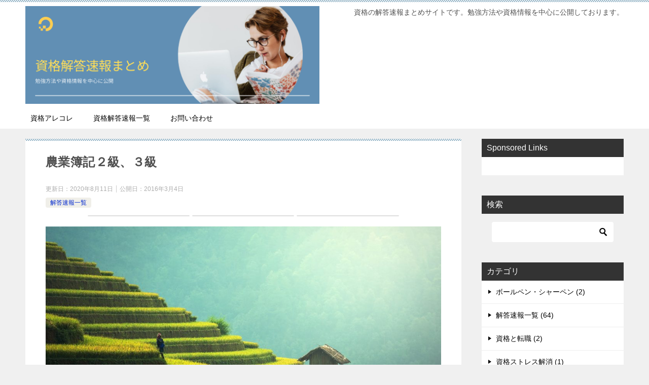

--- FILE ---
content_type: text/html; charset=utf-8
request_url: http://shikakuuuu.com/2016/03/04/%E8%BE%B2%E6%A5%AD%E7%B0%BF%E8%A8%98%EF%BC%92%E7%B4%9A%E3%80%81%EF%BC%93%E7%B4%9A/
body_size: 16174
content:
<!DOCTYPE html>
<html lang="ja" class="col2 layout-footer-show" amp="" i-amphtml-layout="" i-amphtml-no-boilerplate="" transformed="self;v=1">
<head><meta charset="UTF-8"><style amp-runtime="" i-amphtml-version="012512221826001">html{overflow-x:hidden!important}html.i-amphtml-fie{height:100%!important;width:100%!important}html:not([amp4ads]),html:not([amp4ads]) body{height:auto!important}html:not([amp4ads]) body{margin:0!important}body{-webkit-text-size-adjust:100%;-moz-text-size-adjust:100%;-ms-text-size-adjust:100%;text-size-adjust:100%}html.i-amphtml-singledoc.i-amphtml-embedded{-ms-touch-action:pan-y pinch-zoom;touch-action:pan-y pinch-zoom}html.i-amphtml-fie>body,html.i-amphtml-singledoc>body{overflow:visible!important}html.i-amphtml-fie:not(.i-amphtml-inabox)>body,html.i-amphtml-singledoc:not(.i-amphtml-inabox)>body{position:relative!important}html.i-amphtml-ios-embed-legacy>body{overflow-x:hidden!important;overflow-y:auto!important;position:absolute!important}html.i-amphtml-ios-embed{overflow-y:auto!important;position:static}#i-amphtml-wrapper{overflow-x:hidden!important;overflow-y:auto!important;position:absolute!important;top:0!important;left:0!important;right:0!important;bottom:0!important;margin:0!important;display:block!important}html.i-amphtml-ios-embed.i-amphtml-ios-overscroll,html.i-amphtml-ios-embed.i-amphtml-ios-overscroll>#i-amphtml-wrapper{-webkit-overflow-scrolling:touch!important}#i-amphtml-wrapper>body{position:relative!important;border-top:1px solid transparent!important}#i-amphtml-wrapper+body{visibility:visible}#i-amphtml-wrapper+body .i-amphtml-lightbox-element,#i-amphtml-wrapper+body[i-amphtml-lightbox]{visibility:hidden}#i-amphtml-wrapper+body[i-amphtml-lightbox] .i-amphtml-lightbox-element{visibility:visible}#i-amphtml-wrapper.i-amphtml-scroll-disabled,.i-amphtml-scroll-disabled{overflow-x:hidden!important;overflow-y:hidden!important}amp-instagram{padding:54px 0px 0px!important;background-color:#fff}amp-iframe iframe{box-sizing:border-box!important}[amp-access][amp-access-hide]{display:none}[subscriptions-dialog],body:not(.i-amphtml-subs-ready) [subscriptions-action],body:not(.i-amphtml-subs-ready) [subscriptions-section]{display:none!important}amp-experiment,amp-live-list>[update]{display:none}amp-list[resizable-children]>.i-amphtml-loading-container.amp-hidden{display:none!important}amp-list [fetch-error],amp-list[load-more] [load-more-button],amp-list[load-more] [load-more-end],amp-list[load-more] [load-more-failed],amp-list[load-more] [load-more-loading]{display:none}amp-list[diffable] div[role=list]{display:block}amp-story-page,amp-story[standalone]{min-height:1px!important;display:block!important;height:100%!important;margin:0!important;padding:0!important;overflow:hidden!important;width:100%!important}amp-story[standalone]{background-color:#000!important;position:relative!important}amp-story-page{background-color:#757575}amp-story .amp-active>div,amp-story .i-amphtml-loader-background{display:none!important}amp-story-page:not(:first-of-type):not([distance]):not([active]){transform:translateY(1000vh)!important}amp-autocomplete{position:relative!important;display:inline-block!important}amp-autocomplete>input,amp-autocomplete>textarea{padding:0.5rem;border:1px solid rgba(0,0,0,.33)}.i-amphtml-autocomplete-results,amp-autocomplete>input,amp-autocomplete>textarea{font-size:1rem;line-height:1.5rem}[amp-fx^=fly-in]{visibility:hidden}amp-script[nodom],amp-script[sandboxed]{position:fixed!important;top:0!important;width:1px!important;height:1px!important;overflow:hidden!important;visibility:hidden}
/*# sourceURL=/css/ampdoc.css*/[hidden]{display:none!important}.i-amphtml-element{display:inline-block}.i-amphtml-blurry-placeholder{transition:opacity 0.3s cubic-bezier(0.0,0.0,0.2,1)!important;pointer-events:none}[layout=nodisplay]:not(.i-amphtml-element){display:none!important}.i-amphtml-layout-fixed,[layout=fixed][width][height]:not(.i-amphtml-layout-fixed){display:inline-block;position:relative}.i-amphtml-layout-responsive,[layout=responsive][width][height]:not(.i-amphtml-layout-responsive),[width][height][heights]:not([layout]):not(.i-amphtml-layout-responsive),[width][height][sizes]:not(img):not([layout]):not(.i-amphtml-layout-responsive){display:block;position:relative}.i-amphtml-layout-intrinsic,[layout=intrinsic][width][height]:not(.i-amphtml-layout-intrinsic){display:inline-block;position:relative;max-width:100%}.i-amphtml-layout-intrinsic .i-amphtml-sizer{max-width:100%}.i-amphtml-intrinsic-sizer{max-width:100%;display:block!important}.i-amphtml-layout-container,.i-amphtml-layout-fixed-height,[layout=container],[layout=fixed-height][height]:not(.i-amphtml-layout-fixed-height){display:block;position:relative}.i-amphtml-layout-fill,.i-amphtml-layout-fill.i-amphtml-notbuilt,[layout=fill]:not(.i-amphtml-layout-fill),body noscript>*{display:block;overflow:hidden!important;position:absolute;top:0;left:0;bottom:0;right:0}body noscript>*{position:absolute!important;width:100%;height:100%;z-index:2}body noscript{display:inline!important}.i-amphtml-layout-flex-item,[layout=flex-item]:not(.i-amphtml-layout-flex-item){display:block;position:relative;-ms-flex:1 1 auto;flex:1 1 auto}.i-amphtml-layout-fluid{position:relative}.i-amphtml-layout-size-defined{overflow:hidden!important}.i-amphtml-layout-awaiting-size{position:absolute!important;top:auto!important;bottom:auto!important}i-amphtml-sizer{display:block!important}@supports (aspect-ratio:1/1){i-amphtml-sizer.i-amphtml-disable-ar{display:none!important}}.i-amphtml-blurry-placeholder,.i-amphtml-fill-content{display:block;height:0;max-height:100%;max-width:100%;min-height:100%;min-width:100%;width:0;margin:auto}.i-amphtml-layout-size-defined .i-amphtml-fill-content{position:absolute;top:0;left:0;bottom:0;right:0}.i-amphtml-replaced-content,.i-amphtml-screen-reader{padding:0!important;border:none!important}.i-amphtml-screen-reader{position:fixed!important;top:0px!important;left:0px!important;width:4px!important;height:4px!important;opacity:0!important;overflow:hidden!important;margin:0!important;display:block!important;visibility:visible!important}.i-amphtml-screen-reader~.i-amphtml-screen-reader{left:8px!important}.i-amphtml-screen-reader~.i-amphtml-screen-reader~.i-amphtml-screen-reader{left:12px!important}.i-amphtml-screen-reader~.i-amphtml-screen-reader~.i-amphtml-screen-reader~.i-amphtml-screen-reader{left:16px!important}.i-amphtml-unresolved{position:relative;overflow:hidden!important}.i-amphtml-select-disabled{-webkit-user-select:none!important;-ms-user-select:none!important;user-select:none!important}.i-amphtml-notbuilt,[layout]:not(.i-amphtml-element),[width][height][heights]:not([layout]):not(.i-amphtml-element),[width][height][sizes]:not(img):not([layout]):not(.i-amphtml-element){position:relative;overflow:hidden!important;color:transparent!important}.i-amphtml-notbuilt:not(.i-amphtml-layout-container)>*,[layout]:not([layout=container]):not(.i-amphtml-element)>*,[width][height][heights]:not([layout]):not(.i-amphtml-element)>*,[width][height][sizes]:not([layout]):not(.i-amphtml-element)>*{display:none}amp-img:not(.i-amphtml-element)[i-amphtml-ssr]>img.i-amphtml-fill-content{display:block}.i-amphtml-notbuilt:not(.i-amphtml-layout-container),[layout]:not([layout=container]):not(.i-amphtml-element),[width][height][heights]:not([layout]):not(.i-amphtml-element),[width][height][sizes]:not(img):not([layout]):not(.i-amphtml-element){color:transparent!important;line-height:0!important}.i-amphtml-ghost{visibility:hidden!important}.i-amphtml-element>[placeholder],[layout]:not(.i-amphtml-element)>[placeholder],[width][height][heights]:not([layout]):not(.i-amphtml-element)>[placeholder],[width][height][sizes]:not([layout]):not(.i-amphtml-element)>[placeholder]{display:block;line-height:normal}.i-amphtml-element>[placeholder].amp-hidden,.i-amphtml-element>[placeholder].hidden{visibility:hidden}.i-amphtml-element:not(.amp-notsupported)>[fallback],.i-amphtml-layout-container>[placeholder].amp-hidden,.i-amphtml-layout-container>[placeholder].hidden{display:none}.i-amphtml-layout-size-defined>[fallback],.i-amphtml-layout-size-defined>[placeholder]{position:absolute!important;top:0!important;left:0!important;right:0!important;bottom:0!important;z-index:1}amp-img[i-amphtml-ssr]:not(.i-amphtml-element)>[placeholder]{z-index:auto}.i-amphtml-notbuilt>[placeholder]{display:block!important}.i-amphtml-hidden-by-media-query{display:none!important}.i-amphtml-element-error{background:red!important;color:#fff!important;position:relative!important}.i-amphtml-element-error:before{content:attr(error-message)}i-amp-scroll-container,i-amphtml-scroll-container{position:absolute;top:0;left:0;right:0;bottom:0;display:block}i-amp-scroll-container.amp-active,i-amphtml-scroll-container.amp-active{overflow:auto;-webkit-overflow-scrolling:touch}.i-amphtml-loading-container{display:block!important;pointer-events:none;z-index:1}.i-amphtml-notbuilt>.i-amphtml-loading-container{display:block!important}.i-amphtml-loading-container.amp-hidden{visibility:hidden}.i-amphtml-element>[overflow]{cursor:pointer;position:relative;z-index:2;visibility:hidden;display:initial;line-height:normal}.i-amphtml-layout-size-defined>[overflow]{position:absolute}.i-amphtml-element>[overflow].amp-visible{visibility:visible}template{display:none!important}.amp-border-box,.amp-border-box *,.amp-border-box :after,.amp-border-box :before{box-sizing:border-box}amp-pixel{display:none!important}amp-analytics,amp-auto-ads,amp-story-auto-ads{position:fixed!important;top:0!important;width:1px!important;height:1px!important;overflow:hidden!important;visibility:hidden}amp-story{visibility:hidden!important}html.i-amphtml-fie>amp-analytics{position:initial!important}[visible-when-invalid]:not(.visible),form [submit-error],form [submit-success],form [submitting]{display:none}amp-accordion{display:block!important}@media (min-width:1px){:where(amp-accordion>section)>:first-child{margin:0;background-color:#efefef;padding-right:20px;border:1px solid #dfdfdf}:where(amp-accordion>section)>:last-child{margin:0}}amp-accordion>section{float:none!important}amp-accordion>section>*{float:none!important;display:block!important;overflow:hidden!important;position:relative!important}amp-accordion,amp-accordion>section{margin:0}amp-accordion:not(.i-amphtml-built)>section>:last-child{display:none!important}amp-accordion:not(.i-amphtml-built)>section[expanded]>:last-child{display:block!important}
/*# sourceURL=/css/ampshared.css*/</style><meta name="viewport" content="width=device-width,initial-scale=1"><meta name="description" content="Sponsored Links 農業簿記 農業簿記２級 農業簿記３級 Sponsored Links"><meta property="og:type" content="article"><meta property="og:url" content="https://shikakuuuu.com/2016/03/04/%e8%be%b2%e6%a5%ad%e7%b0%bf%e8%a8%98%ef%bc%92%e7%b4%9a%e3%80%81%ef%bc%93%e7%b4%9a/"><meta property="og:title" content="農業簿記２級、３級 ｜ 資格解答速報まとめサイト"><meta property="og:description" content="Sponsored Links 農業簿記 農業簿記２級 農業簿記３級 Sponsored Links"><meta property="og:site_name" content="資格解答速報まとめサイト"><meta property="og:image" content="https://shikakuuuu.com/wp-content/uploads/2016/03/agriculture-1807581_1920.jpg"><meta property="og:image:type" content="image/jpeg"><meta property="og:image:width" content="1920"><meta property="og:image:height" content="1030"><meta property="og:locale" content="ja_JP"><meta name="generator" content="AMP Plugin v2.0.0; mode=standard"><meta name="msapplication-TileImage" content="https://shikakuuuu.com/wp-content/uploads/2016/02/cropped-2-1-e1456412824631-270x270.jpg"><title>農業簿記２級、３級 ｜ 資格解答速報まとめサイト</title><link rel="preconnect" href="https://cdn.ampproject.org"><link rel="dns-prefetch" href="//cdnjs.cloudflare.com"><link rel="dns-prefetch" href="//s.w.org"><link rel="preload" as="script" href="https://cdn.ampproject.org/v0.js"><script async="" src="https://cdn.ampproject.org/v0.js"></script><script src="https://cdn.ampproject.org/v0/amp-form-0.1.js" async="" custom-element="amp-form"></script><link rel="icon" href="https://shikakuuuu.com/wp-content/uploads/2016/02/cropped-2-1-e1456412824631-32x32.jpg" sizes="32x32"><link rel="icon" href="https://shikakuuuu.com/wp-content/uploads/2016/02/cropped-2-1-e1456412824631-192x192.jpg" sizes="192x192"><style amp-custom="">amp-img.amp-wp-enforced-sizes[layout="intrinsic"] > img{object-fit:contain}:root{--wp-admin-theme-color:#007cba;--wp-admin-theme-color-darker-10:#006ba1;--wp-admin-theme-color-darker-20:#005a87}article,aside,figure,footer,header,main,nav,section{display:block}[hidden]{display:none}*,::after,::before{background-repeat:no-repeat;box-sizing:inherit}::after,::before{text-decoration:inherit;vertical-align:inherit}html{box-sizing:border-box;cursor:default;font-family:sans-serif;line-height:1.5;-ms-text-size-adjust:100%;-webkit-text-size-adjust:100%}body{margin:0}h1{font-size:2em;margin:.67em 0}nav ol,nav ul{list-style:none}small{font-size:83.3333%}::-moz-selection{background-color:#b3d4fc;color:#000;text-shadow:none}::selection{background-color:#b3d4fc;color:#000;text-shadow:none}amp-img{vertical-align:middle}amp-img{border-style:none}a{background-color:transparent;-webkit-text-decoration-skip:objects}:hover{outline-width:0}button,input{background-color:transparent;border-style:none;color:inherit;font-size:1em;margin:0}button,input{overflow:visible}button{text-transform:none}[type=reset],[type=submit],button,html [type="button"]{-webkit-appearance:button}::-moz-focus-inner{border-style:none;padding:0}:-moz-focusring{outline:1px dotted ButtonText}[type=checkbox],[type=radio]{padding:0}::-webkit-inner-spin-button,::-webkit-outer-spin-button{height:auto}[type=search]{-webkit-appearance:textfield;outline-offset:-2px}::-webkit-search-cancel-button,::-webkit-search-decoration{-webkit-appearance:none}::-webkit-input-placeholder{color:inherit;opacity:.54}::-webkit-file-upload-button{-webkit-appearance:button;font:inherit}a,button,input{-ms-touch-action:manipulation;touch-action:manipulation}.site-title{font-family:"Oswald","Yu Gothic Medium","游ゴシック Medium","游ゴシック体","Yu Gothic",YuGothic,"ヒラギノ角ゴシック Pro","Hiragino Kaku Gothic Pro","メイリオ",Meiryo,Osaka,"ＭＳ Ｐゴシック","MS PGothic",sans-serif}@font-face{font-family:"keni8-icons";src:url("http://shikakuuuu.com/wp-content/themes/keni80_wp_standard_all_202008110042/fonts/keni8-icons.eot?ds3ffr");src:url("http://shikakuuuu.com/wp-content/themes/keni80_wp_standard_all_202008110042/fonts/keni8-icons.eot?ds3ffr#iefix") format("embedded-opentype"),url("http://shikakuuuu.com/wp-content/themes/keni80_wp_standard_all_202008110042/fonts/keni8-icons.ttf?ds3ffr") format("truetype"),url("http://shikakuuuu.com/wp-content/themes/keni80_wp_standard_all_202008110042/fonts/keni8-icons.woff?ds3ffr") format("woff"),url("http://shikakuuuu.com/wp-content/themes/keni80_wp_standard_all_202008110042/fonts/keni8-icons.svg?ds3ffr#keni8-icons") format("svg");font-weight:normal;font-style:normal;font-display:swap}.keni-breadcrumb-list li:first-child::before,.keni-breadcrumb-list li::after,.page-top a::before{speak:none;font-style:normal;font-weight:normal;font-variant:normal;text-transform:none;line-height:1;-webkit-font-smoothing:antialiased;-moz-osx-font-smoothing:grayscale}html{font-size:62.5%}:root:not(#_):not(#_):not(#_):not(#_):not(#_):not(#_):not(#_):not(#_) .keni-breadcrumb-list li:first-child::before,:root:not(#_):not(#_):not(#_):not(#_):not(#_):not(#_):not(#_):not(#_) .keni-breadcrumb-list li::after,:root:not(#_):not(#_):not(#_):not(#_):not(#_):not(#_):not(#_):not(#_) .page-top a::before{font-family:"keni8-icons"}a,button{-webkit-transition:.3s;transition:.3s}h1,h2,h3{font-style:normal;font-weight:normal}div{word-wrap:break-word}form{margin:0}p{margin:0 0 1.5em}figure{margin:1em 0}input{margin:0;max-width:100%;padding:.2em;border:1px solid #ddd;border-radius:4px;background-color:#fff;font-size:1em}button,input{vertical-align:baseline}body{-webkit-font-smoothing:subpixel-antialiased;-moz-osx-font-smoothing:grayscale;font-size:1.6em}body,input{font-family:"Yu Gothic Medium","游ゴシック Medium","游ゴシック体","Yu Gothic",YuGothic,"ヒラギノ角ゴシック Pro","Hiragino Kaku Gothic Pro","メイリオ",Meiryo,Osaka,"ＭＳ Ｐゴシック","MS PGothic",sans-serif}amp-img{max-width:100%;height:auto;vertical-align:bottom}ul,ol{margin:1em 0 1.5em 1.5em;padding-left:0}ul > li,ol > li{margin-bottom:.5em}ul > li:last-child,ol > li:last-child{margin-bottom:0}body{color:#505050}a{color:#0329ce}body{background-color:#f0f0f0}.keni-container{overflow:hidden}.keni-sub,.keni-footer_outer{padding:20px 0}.keni-section_wrap{margin:10px;margin-top:0;padding:10px;background:#fff}.free-area .keni-section_wrap{padding:20px}.keni-section_wrap_style02{padding:0;background:transparent}.keni-sub .keni-section_wrap,.keni-footer .keni-section_wrap{margin-top:0;margin-bottom:40px;padding:0 20px 20px}.keni-sub .widget,.keni-footer .widget{padding-top:20px}.keni-section_wrap .keni-section_wrap{padding:10px 0}.keni-main{background:transparent}.keni-sub{background:transparent}.keni-main_inner{padding:20px 0}.keni-header_wrap{padding-top:4px;background-size:4px 4px;background-repeat:repeat-x;background-color:#fff}.keni-header{padding-right:50px}.keni-header_cont{padding:10px;font-size:1.4rem}.keni-header .keni-header_cont{margin-top:0}.site-title{margin:0;padding:8px 10px;font-size:2.3rem;font-weight:bold;font-feature-settings:"palt"}.site-title > a{color:#000;text-decoration:none}.keni-header_col1 .site-title,.keni-header_col1 .keni-header_cont{float:none}.keni-header_col1 .keni-header_cont{margin-right:-50px}.keni-header_col1 .keni-header_cont p{margin-bottom:0}.keni-gnav_wrap{background-color:#fff}.keni-gnav_inner{display:none;position:fixed;top:54px;right:0;z-index:200;width:250px;overflow-y:auto}.keni-gnav_cont{margin:0;background:#fff}.keni-gnav_cont ul{display:none;margin:0;border-top:1px solid #e8e8e8}.keni-gnav_inner li{position:relative;margin:0;border-bottom:1px solid #e8e8e8;font-size:1.4rem}.keni-gnav_inner li:last-child{border-bottom:0}.keni-gnav_inner li a{display:block;padding:15px;color:#000;text-decoration:none}.keni-gnav_inner li a span{font-size:inherit}.keni-gnav_inner li li{background-color:#f7f7f7}.keni-gnav_inner li li li a{padding-left:25px}.keni-gnav_inner li li li li a{padding-left:35px}.keni-gnav_btn{position:fixed;top:4px;right:0;z-index:100;width:50px;height:50px;margin:0;background:#fff;color:#000;font-size:1.1rem;line-height:50px;vertical-align:middle;cursor:pointer}.keni-gnav_btn_icon-open{display:block;position:absolute;top:50%;left:15px;width:20px;height:2px;margin-top:-1px;background-color:#000}.keni-gnav_btn_icon-open::before,.keni-gnav_btn_icon-open::after{position:absolute;top:50%;left:0;width:20px;height:2px;background-color:#000;content:""}.keni-gnav_btn_icon-open::before{margin-top:-8px}.keni-gnav_btn_icon-open::after{margin-top:6px}@keyframes fadeIn{0%{opacity:0}100%{opacity:1}}@-webkit-keyframes fadeIn{0%{opacity:0}100%{opacity:1}}#click-space{position:fixed;top:0px;left:0px;z-index:90;background:rgba(0,0,0,.3)}.keni-breadcrumb-list_wrap{padding:5px 10px;border-top:1px solid #eee;border-bottom:1px solid #eee;background:#fff}.keni-breadcrumb-list{padding:0}.keni-breadcrumb-list_inner{margin:0;overflow:hidden}.keni-breadcrumb-list li{display:inline-block;margin-bottom:0;padding:2px 0;font-size:1.4rem;line-height:1.2}.keni-breadcrumb-list li:first-child::before,.keni-breadcrumb-list li::after{display:inline-block;font-size:14px}.keni-breadcrumb-list li:first-child::before{margin-right:5px;content:""}.keni-breadcrumb-list li::after{margin:0 10px;content:""}.keni-breadcrumb-list li:last-child::after{content:none}.keni-breadcrumb-list li a{display:inline-block;color:#000;text-decoration:none}.keni-breadcrumb-list li a:hover,.keni-breadcrumb-list li a:active,.keni-breadcrumb-list li a:focus{text-decoration:underline}.keni-main{letter-spacing:.025em;font-size:1.6rem;line-height:2em}.keni-main .free-area,.keni-sub{font-size:1.4rem;line-height:1.8em}h1,h2,h3{margin:0;font-weight:bold;font-size:100%;font-family:inherit}.keni-section h1{margin:40px -10px 10px;padding:20px 10px 0;background-image:linear-gradient(-45deg,#fff 25%,#05a5ab 25%,#05a5ab 50%,#fff 50%,#fff 75%,#05a5ab 75%,#05a5ab);background-size:4px 4px;background-repeat:repeat-x;font-size:2rem}.keni-section h1:first-child{margin:-10px -10px 20px}.keni-main .keni-section .article-body h1{margin-top:0}h2{margin-bottom:23px;padding:10px 10px 5px;background:#05a5ab;color:#fff;font-size:1.9rem}.keni-section h2{margin-top:60px}h3{margin:1px 1px 24px;padding:10px 0;border-top:1px solid #05a5ab;border-bottom:1px solid #05a5ab;color:#00858a;font-size:1.8rem}.keni-section h3{margin-top:60px}.keni-section h2:first-child,.keni-section h3:first-child{margin-top:0}.keni-section h1 a,.keni-section h3 a{color:#505050}.keni-section h2 a{color:#fff}.keni-section h2 a:hover,.keni-section h2 a:active,.keni-section h2 a:focus{color:#505050}.keni-section .sub-section_title{line-height:1;margin:0 -20px 16px;padding:10px;border:0;outline:0;font-weight:normal;font-size:1.6rem;color:#fff;border-radius:0;box-shadow:none}.keni-main .keni-section .sub-section_title,.keni-sub .widget > .keni-section .sub-section_title,.keni-footer .widget > .keni-section .sub-section_title{margin-top:-20px}.keni-section .sub-section_title a{color:#fff}.keni-footer-panel .utility-menu_item span{display:block}.article-header{list-style:none}.entry_status .entry_category_item{display:inline-block;margin-right:5px;margin-bottom:5px;padding:.25em .75em;border-radius:4px;background:#f0efe9;font-size:1.2rem}.entry_category_item a{color:#505050;text-decoration:none}.article-body p{margin-bottom:40px}.article-visual{margin-bottom:30px;text-align:center}.entry_status{font-size:1.2rem;line-height:1.2}.entry_status > ul{margin:0 0 10px;letter-spacing:-.5em}.entry_status > .entry_date{display:inline-block}.entry_status > .entry_date{margin-right:10px}.entry_status li{margin:0;letter-spacing:0}.entry_status .entry_date_item{display:inline;color:#adadad;font-size:1.2rem}.entry_status .entry_date_item:nth-child(2){margin-left:.5em;padding-left:.5em;border-left:1px solid #ccc}.behind-article-area{margin-top:20px}.related-entry-list{margin:0 0 40px;padding:0;line-height:1.5}.related-entry-list li{position:relative;list-style:none;overflow:hidden;background:#fff}.related-entry-list .related-entry_title a{color:#000;text-decoration:none}.related-entry_title a::after{position:absolute;top:0;right:0;bottom:0;left:0;z-index:1;pointer-events:auto;content:"";background-color:rgba(0,0,0,0)}.related-entry-list_style01 .related-entry_title{margin:0;padding:15px;overflow:hidden;color:#000;font-size:1.2rem}.related-entry-list_style01 .related-entry_thumb{position:relative;float:left;width:90px;height:90px;margin:0;overflow:hidden;text-align:center}.related-entry-list_style01 .related-entry_thumb amp-img{position:absolute;top:50%;left:50%;max-width:none;height:auto;-webkit-transform:translate(-50%,-50%);transform:translate(-50%,-50%)}.nav-links{display:table;position:relative;width:100%;margin:30px 0;overflow:hidden;font-size:1.4rem;table-layout:fixed}.nav-links::before{position:absolute;top:10px;left:50%;width:1px;height:45px;margin-top:-20px;background-color:#ccc;content:""}.nav-links .nav-next,.nav-links .nav-previous{display:table-cell;width:50%}.nav-links .nav-next{float:right;text-align:right}.nav-links .nav-previous{float:left;text-align:left}.nav-links .nav-next a,.nav-links .nav-previous a{display:block;overflow:hidden;color:#000;text-decoration:none;line-height:1.5;white-space:nowrap;text-overflow:ellipsis;font-size:1.2rem}.nav-links .nav-next a{padding:10px 20px 10px 10px;background:url("http://shikakuuuu.com/wp-content/themes/keni80_wp_standard_all_202008110042/images/icon/page-nav_arrow_r.svg") right top no-repeat;background-size:10px 36px}.nav-links .nav-previous a{padding:10px 10px 10px 20px;background:url("http://shikakuuuu.com/wp-content/themes/keni80_wp_standard_all_202008110042/images/icon/page-nav_arrow_l.svg") left top no-repeat;background-size:10px 36px}.nav-links .nav-next a:hover,.nav-links .nav-next a:active,.nav-links .nav-next a:focus,.nav-links .nav-previous a:hover,.nav-links .nav-previous a:active,.nav-links .nav-previous a:focus{color:#00858a;text-decoration:underline}.keni-footer_wrap{background:#fff;font-size:1.4rem;line-height:1.8em}.keni-footer-cont_wrap{overflow:hidden}.keni-footer-panel_wrap{z-index:80;width:100%;background:#f7f7f7}.keni-footer-panel{position:relative;min-height:43px;padding:0}.keni-footer-panel ul{display:table;width:100%;margin:0;table-layout:fixed;border-top:1px solid #e8e8e8}.keni-footer-panel li{display:table-cell;border-right:1px solid #e8e8e8;font-size:1.2rem;text-align:center}.keni-footer-panel li a{display:block;padding:5px;color:#000;text-decoration:none}.keni-footer-panel li span::before{font-size:16px}.keni-footer-panel_sns{display:none;position:absolute;bottom:100%;background-color:#f7f7f7}.keni-footer-panel_sns .sns-btn_wrap{padding:5px 0;border-top:1px solid #e8e8e8}.btn_share{cursor:pointer}.keni-copyright_wrap{padding:15px;border-top:1px solid #eee}.search-box{position:relative;max-width:300px;padding:15px}.article-body .search-box{max-width:500px;margin:20px auto}.article-body .search-box input[type=search],.article-body .search-box input[type=text]{border:1px solid #ddd}.menu-search .search-box{background-color:#333}.search-box input[type=search],.search-box input[type=text]{width:100%;height:40px;padding:4px 25px 4px 4px;border:0}.keni-footer .search-box input[type=search],.keni-footer .search-box input[type=text]{border:1px solid #ddd}.btn-search{position:absolute;top:15px;right:15px;height:40px;color:#fff;vertical-align:top;cursor:pointer}.btn-search span{color:#000}.sns-btn_wrap{display:table;width:100%;max-width:850px;padding:0 5px 20px;line-height:1.5;table-layout:fixed;border-spacing:5px 0}.keni-section_wrap .sns-btn_wrap{padding:0 0 20px}.sns-btn_wrap > div{display:table-cell;background-color:rgba(255,255,255,.85);border:1px solid #ddd;border-radius:4px;text-align:center}.sns-btn_wrap > div:hover,.sns-btn_wrap > div:active,.sns-btn_wrap > div:focus{-webkit-transition:.3s;transition:.3s;opacity:.5}.sns-btn_wrap > div a{display:block;padding:3px 0;text-decoration:none;color:#fff;font-weight:bold}.sns-btn_wrap > .sns-btn_tw a{color:#1da1f2}.sns-btn_wrap > .sns-btn_fb a{color:#3b5998}.sns-btn_wrap > .sns-btn_hatena a{color:#00a4de}.sns-btn_wrap > div a > span{font-size:1.1rem}.page-top{display:none;position:fixed;right:0;bottom:0;z-index:90;margin-bottom:0;background-color:#333;line-height:1}.page-top a{display:block;padding:19px 20px;text-align:center}.page-top a::before{display:inline-block;content:"";font-size:20px;color:#fff;text-decoration:none}.widget_categories .keni-section > ul{margin:-16px -20px -20px}.widget_categories .keni-section > ul li{list-style:none;margin-bottom:0;border-bottom:1px solid #eee;font-size:1.4rem}.widget_categories .keni-section > ul ul{margin:0;border-top:1px solid #eee}.widget_categories .keni-section > ul ul li:last-child{border-bottom:0}.widget_categories .keni-section > ul li a{position:relative;display:block;padding:10px 10px 10px 28px;color:#000;text-decoration:none}.widget_categories .keni-section > ul li a:hover,.widget_categories .keni-section > ul li a:active,.widget_categories .keni-section > ul li a:focus{color:#00858a;text-decoration:underline}.widget_categories .keni-section > ul li a::before{position:absolute;top:18px;left:13px;border-width:4px 6px;border-style:solid;border-color:transparent;border-left-color:#000;content:""}.widget_categories .keni-section > ul ul li a{padding-left:48px}.widget_categories .keni-section > ul ul li a::before{left:33px}.widget_categories .keni-section > ul ul li li a{padding-left:68px}.widget_categories .keni-section > ul ul li li a::before{left:53px}.widget_search{background-color:transparent}.widget_search .search-box{margin-top:-20px;margin-bottom:-20px;padding:0}.widget_search .sub-section_title+.search-box{margin-top:0}.widget_search .keni-section .btn-search{top:0;right:5px}.screen-reader-text{border:0;clip:rect(1px,1px,1px,1px);clip-path:inset(50%);height:1px;margin:-1px;overflow:hidden;padding:0;width:1px}.screen-reader-text:focus{background-color:#eee;clip-path:none;color:#444;display:block;font-size:1em;height:auto;left:5px;line-height:normal;padding:15px 23px 14px;text-decoration:none;top:5px;width:auto;z-index:100000}:root:not(#_):not(#_):not(#_):not(#_):not(#_):not(#_):not(#_) .screen-reader-text:focus{clip:auto}:root:not(#_):not(#_):not(#_):not(#_):not(#_):not(#_):not(#_) .screen-reader-text{position:absolute;word-wrap:normal}.screen-reader-text{border:0;clip:rect(1px,1px,1px,1px);clip-path:inset(50%);height:1px;margin:-1px;overflow:hidden;padding:0;width:1px}:root:not(#_):not(#_):not(#_):not(#_):not(#_):not(#_):not(#_) .screen-reader-text{position:absolute;word-wrap:normal}.screen-reader-text:focus{background-color:#eee;clip-path:none;color:#444;display:block;font-size:1em;height:auto;left:5px;line-height:normal;padding:15px 23px 14px;text-decoration:none;top:5px;width:auto;z-index:100000}:root:not(#_):not(#_):not(#_):not(#_):not(#_):not(#_):not(#_) .screen-reader-text:focus{clip:auto}.keni-main_outer::after,.keni-header_inner::after,.keni-gnav_inner::after,.nav-links::after{display:block;content:" ";clear:both}@media (min-width : 480px){.keni-footer-cont_wrap{padding:0 10px}.sns-btn_wrap{width:80%;margin-right:auto;margin-left:auto}}@media (min-width : 768px){.keni-main .keni-section_wrap{padding:30px 40px}.keni-main .keni-section_wrap.widget{padding:20px}.keni-main .keni-section_wrap_style02{padding:0}.keni-main .keni-section h1{margin:40px -40px 30px;padding:30px 40px 0;font-size:2.4rem}.keni-section h1:first-child{margin:-30px -40px 30px}h2{font-size:2.1rem}h3{font-size:2rem}.col2 .keni-header_outer,.col2 .keni-gnav_outer,.col2 .keni-main_outer,.col2 .keni-breadcrumb-list_outer,.col2 .keni-footer_outer,.col2 .keni-copyright,.col2 .keni-footer-panel_outer{max-width:1200px;margin-right:auto;margin-left:auto}.col2 .keni-main{float:left;width:100%;margin-right:-300px;padding-right:300px}.col2 .keni-sub{float:right;width:300px}.keni-header{padding-right:0}.keni-header_col1 .keni-header_cont{margin-right:0}.keni-header .site-title,.keni-header_col1 .site-title{float:left;max-width:50%;font-size:3rem}:root:not(#_):not(#_):not(#_):not(#_):not(#_):not(#_):not(#_) .keni-container{padding-top:0}.keni-header_cont,.keni-header_col1 .keni-header_cont{float:right;max-width:50%;background-color:transparent}.keni-gnav_btn{display:none}.keni-gnav_wrap{border-top:#f0f0f0}.keni-gnav_inner{position:static;margin-left:auto;width:100%;padding:0;overflow-y:visible;border:0}:root:not(#_):not(#_):not(#_):not(#_):not(#_):not(#_):not(#_) .keni-gnav_inner{display:block}.keni-gnav_inner ul{border-top:0;letter-spacing:-.5em}.keni-gnav_inner > ul{display:table}.keni-gnav_inner li{display:table-cell;margin:0;border-bottom:0;vertical-align:middle;letter-spacing:0}.keni-gnav_inner .menu-search{display:none}.keni-gnav_inner li:last-child{border-right:0}.keni-gnav_inner li a{display:block;padding:10px 20px 7px;border-bottom:3px solid #fff;text-decoration:none}.keni-gnav_inner li a:hover,.keni-gnav_inner li a:active,.keni-gnav_inner li a:focus{border-bottom:3px solid #05a5ab}.keni-gnav_inner li ul{position:absolute;z-index:20;top:100%;padding:0;border-top:1px solid #999;background:#333}.keni-gnav_inner li ul ul{position:absolute;top:-1px;left:100%;border-top:1px solid #999;background:#fff}.keni-gnav_inner li ul li{display:inline-block;width:100%;min-width:150px;border-right:0;border-bottom:1px solid #999}.keni-gnav_inner li ul li:last-child{border-bottom:1px solid #999}.keni-gnav_inner li ul a{display:inline-block;width:100%;min-height:42px;border-bottom:0;background:#333;color:#fff;vertical-align:middle}.keni-gnav_inner li ul a:hover,.keni-gnav_inner li ul a:active,.keni-gnav_inner li ul a:focus{border-bottom:0}.keni-gnav_inner li li li a{background:#565656}.keni-gnav_inner li li li a,.keni-gnav_inner li li li li a{padding-left:20px}.keni-section_wrap{margin-bottom:40px}.article_wrap{margin-bottom:20px}.keni-footer .keni-section_wrap{margin:0;margin-bottom:30px}.keni-footer .keni-section_wrap:last-child{margin-bottom:0}.sns-btn_wrap{width:80%;margin-right:auto;margin-left:auto}.keni-footer-panel_wrap{display:none}}@media (min-width : 920px){.col2 .keni-main{margin-right:-320px;padding-right:320px}.related-entry-list_style01 .related-entry_title{padding:20px 15px}.related-entry-list .related-entry_title a{display:block;overflow:hidden}.keni-copyright{padding:0}}@media (min-width : 1200px){.keni-footer-cont_wrap{padding:0}}.keni-footer_outer .footer-menu{margin:1em 0}.keni-footer_outer .footer-menu{display:-webkit-box;display:-ms-flexbox;display:flex;-webkit-box-pack:center;-ms-flex-pack:center;justify-content:center}.keni-footer_outer .footer-menu .menu{display:-webkit-box;display:-ms-flexbox;display:flex;list-style-type:none;-ms-flex-wrap:wrap;flex-wrap:wrap;margin:0;-webkit-box-align:center;-ms-flex-align:center;align-items:center}.keni-footer_outer .footer-menu li{margin-bottom:0}.keni-footer_outer .footer-menu li a{display:block;padding:15px;border-bottom:3px solid #fff;color:#000;text-decoration:none}@media (max-width: 767px){.keni-footer_outer .footer-menu{display:block}.keni-footer_outer .footer-menu > div{display:block}.keni-footer_outer .footer-menu li{width:50%}}:root:not(#_):not(#_):not(#_):not(#_):not(#_):not(#_):not(#_) .f16em{font-size:1.6em}.icon_share{line-height:1;font-size:20px}.icon_share::before{speak:none;font-style:normal;font-weight:normal;font-variant:normal;text-transform:none;line-height:1;-webkit-font-smoothing:antialiased;-moz-osx-font-smoothing:grayscale;font-size:inherit}:root:not(#_):not(#_):not(#_):not(#_):not(#_):not(#_):not(#_):not(#_) .icon_share::before{font-family:"keni8-icons"}.icon_share::before{content:""}.icon_arrow_s_up{line-height:1;font-size:12px}.icon_arrow_s_up::before{speak:none;font-style:normal;font-weight:normal;font-variant:normal;text-transform:none;line-height:1;-webkit-font-smoothing:antialiased;-moz-osx-font-smoothing:grayscale;font-size:inherit}:root:not(#_):not(#_):not(#_):not(#_):not(#_):not(#_):not(#_):not(#_) .icon_arrow_s_up::before{font-family:"keni8-icons"}.icon_arrow_s_up:before{content:""}a:hover,a:active,a:focus{color:#819faf}.keni-header_wrap{background-image:linear-gradient(-45deg,#fff 25%,#86aabe 25%,#86aabe 50%,#fff 50%,#fff 75%,#86aabe 75%,#86aabe)}.site-title > a span{color:#819faf}.keni-breadcrumb-list li a:hover,.keni-breadcrumb-list li a:active,.keni-breadcrumb-list li a:focus{color:#819faf}.keni-section h1:not(.title_no-style){background-image:linear-gradient(-45deg,#fff 25%,#86aabe 25%,#86aabe 50%,#fff 50%,#fff 75%,#86aabe 75%,#86aabe)}h2:not(.title_no-style){background:#86aabe}.keni-related-title{background:#86aabe}h3:not(.title_no-style){border-top-color:#86aabe;border-bottom-color:#86aabe;color:#819faf}.keni-section h1 a:hover,.keni-section h1 a:active,.keni-section h1 a:focus,.keni-section h3 a:hover,.keni-section h3 a:active,.keni-section h3 a:focus{color:#819faf}.keni-section .sub-section_title{background:#333}.related-entry-list .related-entry_title a:hover,.related-entry-list .related-entry_title a:active,.related-entry-list .related-entry_title a:focus{color:#819faf}.nav-links .nav-next a:hover,.nav-links .nav-next a:active,.nav-links .nav-next a:focus,.nav-links .nav-previous a:hover,.nav-links .nav-previous a:active,.nav-links .nav-previous a:focus{color:#819faf;text-decoration:"underline"}.widget_categories .keni-section > ul li a:hover,.widget_categories .keni-section > ul li a:active,.widget_categories .keni-section > ul li a:focus{color:#819faf}@media (min-width : 768px){.keni-gnav_inner li a:hover,.keni-gnav_inner li a:active,.keni-gnav_inner li a:focus{border-bottom-color:#86aabe}}:root:not(#_):not(#_):not(#_):not(#_):not(#_) .amp-wp-8965a76{background-color:#f0efe9}:root:not(#_):not(#_):not(#_):not(#_):not(#_) .amp-wp-08e7bb6{color:#0329ce}:root:not(#_):not(#_):not(#_):not(#_):not(#_) .amp-wp-d0be6e1{float:none;margin:10px 0 10px 0;text-align:center}:root:not(#_):not(#_):not(#_):not(#_):not(#_) .amp-wp-5a5ccca{font-size:0px;height:0px;line-height:0px;margin:0;padding:0;clear:both}:root:not(#_):not(#_):not(#_):not(#_):not(#_) .amp-wp-fa9aecc{display:block}

/*# sourceURL=amp-custom.css */</style><link rel="profile" href="http://gmpg.org/xfn/11"><link rel="alternate" type="application/rss+xml" title="資格解答速報まとめサイト » フィード" href="https://shikakuuuu.com/feed/"><link rel="canonical" href="https://shikakuuuu.com/2016/03/04/%e8%be%b2%e6%a5%ad%e7%b0%bf%e8%a8%98%ef%bc%92%e7%b4%9a%e3%80%81%ef%bc%93%e7%b4%9a/"><link rel="https://api.w.org/" href="https://shikakuuuu.com/wp-json/"><link rel="alternate" type="application/json" href="https://shikakuuuu.com/wp-json/wp/v2/posts/275"><link rel="EditURI" type="application/rsd+xml" title="RSD" href="https://shikakuuuu.com/xmlrpc.php?rsd"><link rel="shortlink" href="https://shikakuuuu.com/?p=275"><link rel="alternate" type="application/json+oembed" href="https://shikakuuuu.com/wp-json/oembed/1.0/embed?url=https%3A%2F%2Fshikakuuuu.com%2F2016%2F03%2F04%2F%25e8%25be%25b2%25e6%25a5%25ad%25e7%25b0%25bf%25e8%25a8%2598%25ef%25bc%2592%25e7%25b4%259a%25e3%2580%2581%25ef%25bc%2593%25e7%25b4%259a%2F"><link rel="alternate" type="text/xml+oembed" href="https://shikakuuuu.com/wp-json/oembed/1.0/embed?url=https%3A%2F%2Fshikakuuuu.com%2F2016%2F03%2F04%2F%25e8%25be%25b2%25e6%25a5%25ad%25e7%25b0%25bf%25e8%25a8%2598%25ef%25bc%2592%25e7%25b4%259a%25e3%2580%2581%25ef%25bc%2593%25e7%25b4%259a%2F&amp;format=xml"><!--OGP--><!--OGP--><link rel="apple-touch-icon" href="https://shikakuuuu.com/wp-content/uploads/2016/02/cropped-2-1-e1456412824631-180x180.jpg"><!-- BEGIN GAINWP v5.4.5 Universal Analytics - https://intelligencewp.com/google-analytics-in-wordpress/ --><!-- END GAINWP Universal Analytics --><script type="application/ld+json">{"@context":"http:\/\/schema.org","publisher":{"@type":"Organization","name":"資格解答速報まとめサイト","logo":{"@type":"ImageObject","url":"https:\/\/shikakuuuu.com\/wp-content\/uploads\/2020\/08\/資格解答速報まとめ1.png"}},"@type":"BlogPosting","mainEntityOfPage":"https:\/\/shikakuuuu.com\/2016\/03\/04\/%e8%be%b2%e6%a5%ad%e7%b0%bf%e8%a8%98%ef%bc%92%e7%b4%9a%e3%80%81%ef%bc%93%e7%b4%9a\/","headline":"農業簿記２級、３級","datePublished":"2016-03-04T14:01:05+09:00","dateModified":"2020-08-11T13:32:37+09:00","author":{"@type":"Person","name":"kaerushiki"},"image":"https:\/\/shikakuuuu.com\/wp-content\/uploads\/2016\/03\/agriculture-1807581_1920.jpg"}</script></head>

<body class="post-template-default single single-post postid-275 single-format-standard wp-custom-logo"><!--ページの属性-->

<div id="top" class="keni-container">

<!--▼▼ ヘッダー ▼▼-->
<div class="keni-header_wrap">
	<div class="keni-header_outer">
		
		<header class="keni-header keni-header_col1">
			<div class="keni-header_inner">

							<p class="site-title"><a href="https://shikakuuuu.com/" rel="home"><amp-img src="https://shikakuuuu.com/wp-content/uploads/2020/08/%E8%B3%87%E6%A0%BC%E8%A7%A3%E7%AD%94%E9%80%9F%E5%A0%B1%E3%81%BE%E3%81%A8%E3%82%811.png" alt="資格解答速報まとめサイト" width="600" height="200" class="amp-wp-enforced-sizes i-amphtml-layout-intrinsic i-amphtml-layout-size-defined" layout="intrinsic" i-amphtml-layout="intrinsic"><i-amphtml-sizer class="i-amphtml-sizer"><img alt="" aria-hidden="true" class="i-amphtml-intrinsic-sizer" role="presentation" src="[data-uri]"></i-amphtml-sizer><noscript><img src="https://shikakuuuu.com/wp-content/uploads/2020/08/%E8%B3%87%E6%A0%BC%E8%A7%A3%E7%AD%94%E9%80%9F%E5%A0%B1%E3%81%BE%E3%81%A8%E3%82%811.png" alt="資格解答速報まとめサイト" width="600" height="200" class=""></noscript></amp-img></a></p>
			
			<div class="keni-header_cont">
			<p class="site-description">資格の解答速報まとめサイトです。勉強方法や資格情報を中心に公開しております。</p>			</div>

			</div><!--keni-header_inner-->
		</header><!--keni-header-->	</div><!--keni-header_outer-->
</div><!--keni-header_wrap-->
<!--▲▲ ヘッダー ▲▲-->

<div id="click-space"></div>

<!--▼▼ グローバルナビ ▼▼-->
<div class="keni-gnav_wrap">
	<div class="keni-gnav_outer">
		<nav class="keni-gnav">
			<div class="keni-gnav_inner">

				<ul id="menu" class="keni-gnav_cont">
				<li id="menu-item-708" class="menu-item menu-item-type-post_type menu-item-object-page menu-item-708"><a href="https://shikakuuuu.com/%e3%81%bf%e3%82%93%e3%81%aa%e3%81%ae%e5%8b%89%e5%bc%b7%e6%b3%95/">資格アレコレ</a></li>
<li id="menu-item-711" class="menu-item menu-item-type-post_type menu-item-object-page menu-item-home menu-item-711"><a href="https://shikakuuuu.com/">資格解答速報一覧</a></li>
<li id="menu-item-709" class="menu-item menu-item-type-post_type menu-item-object-page menu-item-709"><a href="https://shikakuuuu.com/%e3%81%8a%e5%95%8f%e3%81%84%e5%90%88%e3%82%8f%e3%81%9b/">お問い合わせ</a></li>
				<li class="menu-search"><div class="search-box">
	<form role="search" method="get" id="keni_search" class="searchform" action="https://shikakuuuu.com/" target="_top">
		<input type="text" value="" name="s"><button class="btn-search"><amp-img src="http://shikakuuuu.com/wp-content/themes/keni80_wp_standard_all_202008110042/images/icon/search_black.svg" width="18" height="18" alt="検索" class="amp-wp-enforced-sizes i-amphtml-layout-intrinsic i-amphtml-layout-size-defined" layout="intrinsic" i-amphtml-layout="intrinsic"><i-amphtml-sizer class="i-amphtml-sizer"><img alt="" aria-hidden="true" class="i-amphtml-intrinsic-sizer" role="presentation" src="[data-uri]"></i-amphtml-sizer><noscript><img src="http://shikakuuuu.com/wp-content/themes/keni80_wp_standard_all_202008110042/images/icon/search_black.svg" width="18" height="18" alt="検索"></noscript></amp-img></button>
	</form>
</div></li>
				</ul>
			</div>
			<div class="keni-gnav_btn_wrap">
				<div class="keni-gnav_btn"><span class="keni-gnav_btn_icon-open"></span></div>
			</div>
		</nav>
	</div>
</div>



<div class="keni-main_wrap">
	<div class="keni-main_outer">

		<!--▼▼ メインコンテンツ ▼▼-->
		<main id="main" class="keni-main">
			<div class="keni-main_inner">

				<aside class="free-area free-area_before-title">
									</aside><!-- #secondary -->

		<article class="post-275 post type-post status-publish format-standard has-post-thumbnail category-2 keni-section" itemscope itemtype="http://schema.org/Article">
<meta itemscope itemprop="mainEntityOfPage" itemtype="https://schema.org/WebPage" itemid="https://shikakuuuu.com/2016/03/04/%e8%be%b2%e6%a5%ad%e7%b0%bf%e8%a8%98%ef%bc%92%e7%b4%9a%e3%80%81%ef%bc%93%e7%b4%9a/">

<div class="keni-section_wrap article_wrap">
	<div class="keni-section">

		<header class="article-header">
			<h1 class="entry_title" itemprop="headline">農業簿記２級、３級</h1>
			<div class="entry_status">
		<ul class="entry_date">
		<li class="entry_date_item">更新日：<time itemprop="dateModified" datetime="2020-08-11T22:32:37+09:00" content="2020-08-11T22:32:37+09:00">2020年8月11日</time></li>		<li class="entry_date_item">公開日：<time itemprop="datePublished" datetime="2016-03-04T23:01:05+09:00" content="2016-03-04T23:01:05+09:00">2016年3月4日</time></li>	</ul>
		<ul class="entry_category">
		<li class="entry_category_item %e8%a7%a3%e7%ad%94%e9%80%9f%e5%a0%b1%e4%b8%80%e8%a6%a7 amp-wp-8965a76" data-amp-original-style="background-color: #f0efe9;"><a href="https://shikakuuuu.com/category/%e8%a7%a3%e7%ad%94%e9%80%9f%e5%a0%b1%e4%b8%80%e8%a6%a7/" data-amp-original-style="color: #0329ce;" class="amp-wp-08e7bb6">解答速報一覧</a></li>	</ul>
</div>						<aside class="sns-btn_wrap">
	        <div class="sns-btn_tw" data-url="https://shikakuuuu.com/2016/03/04/%e8%be%b2%e6%a5%ad%e7%b0%bf%e8%a8%98%ef%bc%92%e7%b4%9a%e3%80%81%ef%bc%93%e7%b4%9a/" data-title="%E8%BE%B2%E6%A5%AD%E7%B0%BF%E8%A8%98%EF%BC%92%E7%B4%9A%E3%80%81%EF%BC%93%E7%B4%9A+%EF%BD%9C+%E8%B3%87%E6%A0%BC%E8%A7%A3%E7%AD%94%E9%80%9F%E5%A0%B1%E3%81%BE%E3%81%A8%E3%82%81%E3%82%B5%E3%82%A4%E3%83%88"></div>
        <div class="sns-btn_fb" data-url="https://shikakuuuu.com/2016/03/04/%e8%be%b2%e6%a5%ad%e7%b0%bf%e8%a8%98%ef%bc%92%e7%b4%9a%e3%80%81%ef%bc%93%e7%b4%9a/" data-title="%E8%BE%B2%E6%A5%AD%E7%B0%BF%E8%A8%98%EF%BC%92%E7%B4%9A%E3%80%81%EF%BC%93%E7%B4%9A+%EF%BD%9C+%E8%B3%87%E6%A0%BC%E8%A7%A3%E7%AD%94%E9%80%9F%E5%A0%B1%E3%81%BE%E3%81%A8%E3%82%81%E3%82%B5%E3%82%A4%E3%83%88"></div>
        <div class="sns-btn_hatena" data-url="https://shikakuuuu.com/2016/03/04/%e8%be%b2%e6%a5%ad%e7%b0%bf%e8%a8%98%ef%bc%92%e7%b4%9a%e3%80%81%ef%bc%93%e7%b4%9a/" data-title="%E8%BE%B2%E6%A5%AD%E7%B0%BF%E8%A8%98%EF%BC%92%E7%B4%9A%E3%80%81%EF%BC%93%E7%B4%9A+%EF%BD%9C+%E8%B3%87%E6%A0%BC%E8%A7%A3%E7%AD%94%E9%80%9F%E5%A0%B1%E3%81%BE%E3%81%A8%E3%82%81%E3%82%B5%E3%82%A4%E3%83%88"></div>
		</aside>					</header><!-- .article-header -->

		<div class="article-body" itemprop="articleBody">
			
			<div class="article-visual" itemprop="image" itemscope itemtype="https://schema.org/ImageObject">
				<amp-img src="https://shikakuuuu.com/wp-content/uploads/2016/03/agriculture-1807581_1920-1024x549.jpg" alt="農業簿記" width="1024" height="549" class="amp-wp-enforced-sizes i-amphtml-layout-intrinsic i-amphtml-layout-size-defined" layout="intrinsic" i-amphtml-layout="intrinsic"><i-amphtml-sizer class="i-amphtml-sizer"><img alt="" aria-hidden="true" class="i-amphtml-intrinsic-sizer" role="presentation" src="[data-uri]"></i-amphtml-sizer><noscript><img src="https://shikakuuuu.com/wp-content/uploads/2016/03/agriculture-1807581_1920-1024x549.jpg" alt="農業簿記" loading="lazy" width="1024" height="549" class=""></noscript></amp-img>
				<meta itemprop="url" content="https://shikakuuuu.com/wp-content/uploads/2016/03/agriculture-1807581_1920-1024x549.jpg">
				<meta itemprop="width" content="1024">
				<meta itemprop="height" content="549">
			</div>
			
			
<!-- Quick Adsense WordPress Plugin: http://quickadsense.com/ -->
<div class="5248c28c736ab214a0a27fcdbee1bb52 amp-wp-d0be6e1" data-index="1" data-amp-original-style="float: none; margin:10px 0 10px 0; text-align:center;">
Sponsored Links<br>

<!-- 試作機 -->
<ins class="adsbygoogle amp-wp-fa9aecc" data-ad-client="ca-pub-2057090505292090" data-ad-slot="4494054915" data-ad-format="auto" data-full-width-responsive="true" data-amp-original-style="display:block"></ins>

</div>
<h2>農業簿記</h2>
<p><span class="f16em"><a href="http://shikakuuuu.com/2016/03/07/%E8%BE%B2%E6%A5%AD%E7%B0%BF%E8%A8%98%EF%BC%92%E7%B4%9A/">農業簿記２級</a></span></p>
<p><span class="f16em"><a href="http://shikakuuuu.com/2016/03/08/%E8%BE%B2%E6%A5%AD%E7%B0%BF%E8%A8%98%EF%BC%93%E7%B4%9A/">農業簿記３級</a></span></p>
<p><br>
<!-- AA自動　正方形 --><br>
<ins class="adsbygoogle amp-wp-fa9aecc" data-ad-client="ca-pub-2057090505292090" data-ad-slot="5275164967" data-ad-format="horizontal" data-amp-original-style="display:block"></ins><br>
</p>

<!-- Quick Adsense WordPress Plugin: http://quickadsense.com/ -->
<div class="5248c28c736ab214a0a27fcdbee1bb52 amp-wp-d0be6e1" data-index="3" data-amp-original-style="float: none; margin:10px 0 10px 0; text-align:center;">
Sponsored Links<br>

<!-- 試作機 -->
<ins class="adsbygoogle amp-wp-fa9aecc" data-ad-client="ca-pub-2057090505292090" data-ad-slot="4494054915" data-ad-format="auto" data-full-width-responsive="true" data-amp-original-style="display:block"></ins>

</div>

<div data-amp-original-style="font-size: 0px; height: 0px; line-height: 0px; margin: 0; padding: 0; clear: both;" class="amp-wp-5a5ccca"></div>
		</div><!-- .article-body -->

	    </div><!-- .keni-section -->
</div><!-- .keni-section_wrap -->


<div class="behind-article-area">

<div class="keni-section_wrap keni-section_wrap_style02">
	<div class="keni-section">
<aside class="sns-btn_wrap">
	        <div class="sns-btn_tw" data-url="https://shikakuuuu.com/2016/03/04/%e8%be%b2%e6%a5%ad%e7%b0%bf%e8%a8%98%ef%bc%92%e7%b4%9a%e3%80%81%ef%bc%93%e7%b4%9a/" data-title="%E8%BE%B2%E6%A5%AD%E7%B0%BF%E8%A8%98%EF%BC%92%E7%B4%9A%E3%80%81%EF%BC%93%E7%B4%9A+%EF%BD%9C+%E8%B3%87%E6%A0%BC%E8%A7%A3%E7%AD%94%E9%80%9F%E5%A0%B1%E3%81%BE%E3%81%A8%E3%82%81%E3%82%B5%E3%82%A4%E3%83%88"></div>
        <div class="sns-btn_fb" data-url="https://shikakuuuu.com/2016/03/04/%e8%be%b2%e6%a5%ad%e7%b0%bf%e8%a8%98%ef%bc%92%e7%b4%9a%e3%80%81%ef%bc%93%e7%b4%9a/" data-title="%E8%BE%B2%E6%A5%AD%E7%B0%BF%E8%A8%98%EF%BC%92%E7%B4%9A%E3%80%81%EF%BC%93%E7%B4%9A+%EF%BD%9C+%E8%B3%87%E6%A0%BC%E8%A7%A3%E7%AD%94%E9%80%9F%E5%A0%B1%E3%81%BE%E3%81%A8%E3%82%81%E3%82%B5%E3%82%A4%E3%83%88"></div>
        <div class="sns-btn_hatena" data-url="https://shikakuuuu.com/2016/03/04/%e8%be%b2%e6%a5%ad%e7%b0%bf%e8%a8%98%ef%bc%92%e7%b4%9a%e3%80%81%ef%bc%93%e7%b4%9a/" data-title="%E8%BE%B2%E6%A5%AD%E7%B0%BF%E8%A8%98%EF%BC%92%E7%B4%9A%E3%80%81%EF%BC%93%E7%B4%9A+%EF%BD%9C+%E8%B3%87%E6%A0%BC%E8%A7%A3%E7%AD%94%E9%80%9F%E5%A0%B1%E3%81%BE%E3%81%A8%E3%82%81%E3%82%B5%E3%82%A4%E3%83%88"></div>
		</aside>

		<div class="keni-related-area keni-section_wrap keni-section_wrap_style02">
			<section class="keni-section">

			<h2 class="keni-related-title">関連記事</h2>

			<ul class="related-entry-list related-entry-list_style01">
			<li class="related-entry-list_item"><figure class="related-entry_thumb"><a href="https://shikakuuuu.com/2016/02/25/121/" title="TOEIC TEST　解答速報まとめ"><amp-img src="https://shikakuuuu.com/wp-content/uploads/2016/02/girl-2771936_1920.jpg" class="relation-image amp-wp-enforced-sizes i-amphtml-layout-intrinsic i-amphtml-layout-size-defined" width="150" height="115.546875" layout="intrinsic" i-amphtml-layout="intrinsic"><i-amphtml-sizer class="i-amphtml-sizer"><img alt="" aria-hidden="true" class="i-amphtml-intrinsic-sizer" role="presentation" src="[data-uri]"></i-amphtml-sizer><noscript><img src="https://shikakuuuu.com/wp-content/uploads/2016/02/girl-2771936_1920.jpg" class="relation-image" width="150" height="115.546875"></noscript></amp-img></a></figure><p class="related-entry_title"><a href="https://shikakuuuu.com/2016/02/25/121/" title="TOEIC TEST　解答速報まとめ">TOEIC TEST　解答速報まとめ</a></p></li><li class="related-entry-list_item"><figure class="related-entry_thumb"><a href="https://shikakuuuu.com/2016/02/15/%E5%BF%9C%E7%94%A8%E6%83%85%E5%A0%B1%E6%8A%80%E8%A1%93%E8%80%85/" title="応用情報技術者　解答速報まとめ"><amp-img src="https://shikakuuuu.com/wp-content/uploads/2016/02/server-2160321_1920.jpg" class="relation-image amp-wp-enforced-sizes i-amphtml-layout-intrinsic i-amphtml-layout-size-defined" width="150" height="52.5" layout="intrinsic" i-amphtml-layout="intrinsic"><i-amphtml-sizer class="i-amphtml-sizer"><img alt="" aria-hidden="true" class="i-amphtml-intrinsic-sizer" role="presentation" src="[data-uri]"></i-amphtml-sizer><noscript><img src="https://shikakuuuu.com/wp-content/uploads/2016/02/server-2160321_1920.jpg" class="relation-image" width="150" height="52.5"></noscript></amp-img></a></figure><p class="related-entry_title"><a href="https://shikakuuuu.com/2016/02/15/%E5%BF%9C%E7%94%A8%E6%83%85%E5%A0%B1%E6%8A%80%E8%A1%93%E8%80%85/" title="応用情報技術者　解答速報まとめ">応用情報技術者　解答速報まとめ</a></p></li><li class="related-entry-list_item"><figure class="related-entry_thumb"><a href="https://shikakuuuu.com/2016/02/20/powerpoint%E3%83%91%E3%83%AF%E3%83%BC%E3%83%9D%E3%82%A4%E3%83%B3%E3%83%88/" title="マイクロソフト認定検定　PowerPoint(パワーポイント)　解答速報まとめ"><amp-img src="https://shikakuuuu.com/wp-content/uploads/2016/02/building-1011876_1920.jpg" class="relation-image amp-wp-enforced-sizes i-amphtml-layout-intrinsic i-amphtml-layout-size-defined" width="150" height="112.5" layout="intrinsic" i-amphtml-layout="intrinsic"><i-amphtml-sizer class="i-amphtml-sizer"><img alt="" aria-hidden="true" class="i-amphtml-intrinsic-sizer" role="presentation" src="[data-uri]"></i-amphtml-sizer><noscript><img src="https://shikakuuuu.com/wp-content/uploads/2016/02/building-1011876_1920.jpg" class="relation-image" width="150" height="112.5"></noscript></amp-img></a></figure><p class="related-entry_title"><a href="https://shikakuuuu.com/2016/02/20/powerpoint%E3%83%91%E3%83%AF%E3%83%BC%E3%83%9D%E3%82%A4%E3%83%B3%E3%83%88/" title="マイクロソフト認定検定　PowerPoint(パワーポイント)　解答速報まとめ">マイクロソフト認定検定　PowerPoint(パワーポイント)　解答速報まとめ</a></p></li><li class="related-entry-list_item"><figure class="related-entry_thumb"><a href="https://shikakuuuu.com/2016/02/22/%E5%85%AC%E8%AA%8D%E4%BC%9A%E8%A8%88%E5%A3%AB/" title="公認会計士　解答速報まとめ"><amp-img src="https://shikakuuuu.com/wp-content/uploads/2016/02/business-4507504_1920.jpg" class="relation-image amp-wp-enforced-sizes i-amphtml-layout-intrinsic i-amphtml-layout-size-defined" width="150" height="100" layout="intrinsic" i-amphtml-layout="intrinsic"><i-amphtml-sizer class="i-amphtml-sizer"><img alt="" aria-hidden="true" class="i-amphtml-intrinsic-sizer" role="presentation" src="[data-uri]"></i-amphtml-sizer><noscript><img src="https://shikakuuuu.com/wp-content/uploads/2016/02/business-4507504_1920.jpg" class="relation-image" width="150" height="100"></noscript></amp-img></a></figure><p class="related-entry_title"><a href="https://shikakuuuu.com/2016/02/22/%E5%85%AC%E8%AA%8D%E4%BC%9A%E8%A8%88%E5%A3%AB/" title="公認会計士　解答速報まとめ">公認会計士　解答速報まとめ</a></p></li><li class="related-entry-list_item"><figure class="related-entry_thumb"><a href="https://shikakuuuu.com/2016/03/22/%E3%83%95%E3%82%A1%E3%82%A4%E3%83%8A%E3%83%B3%E3%82%B7%E3%83%A3%E3%83%AB%E3%83%BB%E3%83%97%E3%83%A9%E3%83%B3%E3%83%8A%E3%83%BC2%E7%B4%9A/" title="ファイナンシャル・プランナー(ＦＰ)　2級　解答速報まとめ"><amp-img src="https://shikakuuuu.com/wp-content/uploads/2016/03/team-386673_1920.jpg" class="relation-image amp-wp-enforced-sizes i-amphtml-layout-intrinsic i-amphtml-layout-size-defined" width="150" height="112.5" layout="intrinsic" i-amphtml-layout="intrinsic"><i-amphtml-sizer class="i-amphtml-sizer"><img alt="" aria-hidden="true" class="i-amphtml-intrinsic-sizer" role="presentation" src="[data-uri]"></i-amphtml-sizer><noscript><img src="https://shikakuuuu.com/wp-content/uploads/2016/03/team-386673_1920.jpg" class="relation-image" width="150" height="112.5"></noscript></amp-img></a></figure><p class="related-entry_title"><a href="https://shikakuuuu.com/2016/03/22/%E3%83%95%E3%82%A1%E3%82%A4%E3%83%8A%E3%83%B3%E3%82%B7%E3%83%A3%E3%83%AB%E3%83%BB%E3%83%97%E3%83%A9%E3%83%B3%E3%83%8A%E3%83%BC2%E7%B4%9A/" title="ファイナンシャル・プランナー(ＦＰ)　2級　解答速報まとめ">ファイナンシャル・プランナー(ＦＰ)　2級　解答速報まとめ</a></p></li><li class="related-entry-list_item"><figure class="related-entry_thumb"><a href="https://shikakuuuu.com/2016/03/23/%E3%83%95%E3%82%A1%E3%82%A4%E3%83%8A%E3%83%B3%E3%82%B7%E3%83%A3%E3%83%AB%E3%83%BB%E3%83%97%E3%83%A9%E3%83%B3%E3%83%8A%E3%83%BC3%E7%B4%9A/" title="ファイナンシャル・プランナー(ＦＰ)　3級　解答速報まとめ"><amp-img src="https://shikakuuuu.com/wp-content/uploads/2016/03/team-386673_1920.jpg" class="relation-image amp-wp-enforced-sizes i-amphtml-layout-intrinsic i-amphtml-layout-size-defined" width="150" height="112.5" layout="intrinsic" i-amphtml-layout="intrinsic"><i-amphtml-sizer class="i-amphtml-sizer"><img alt="" aria-hidden="true" class="i-amphtml-intrinsic-sizer" role="presentation" src="[data-uri]"></i-amphtml-sizer><noscript><img src="https://shikakuuuu.com/wp-content/uploads/2016/03/team-386673_1920.jpg" class="relation-image" width="150" height="112.5"></noscript></amp-img></a></figure><p class="related-entry_title"><a href="https://shikakuuuu.com/2016/03/23/%E3%83%95%E3%82%A1%E3%82%A4%E3%83%8A%E3%83%B3%E3%82%B7%E3%83%A3%E3%83%AB%E3%83%BB%E3%83%97%E3%83%A9%E3%83%B3%E3%83%8A%E3%83%BC3%E7%B4%9A/" title="ファイナンシャル・プランナー(ＦＰ)　3級　解答速報まとめ">ファイナンシャル・プランナー(ＦＰ)　3級　解答速報まとめ</a></p></li>
			</ul>


			</section><!--keni-section-->
		</div>		
	<nav class="navigation post-navigation" role="navigation" aria-label="投稿">
		<h2 class="screen-reader-text">投稿ナビゲーション</h2>
		<div class="nav-links"><div class="nav-previous"><a href="https://shikakuuuu.com/2016/03/04/%e5%bb%ba%e8%a8%ad%e6%a5%ad%e7%b5%8c%e7%90%86%e5%a3%ab%e3%80%80%ef%bc%92%e7%b4%9a/">建設業経理士　２級　解答速報まとめ</a></div><div class="nav-next"><a href="https://shikakuuuu.com/2016/03/05/267/">建設業経理士　３級　解答速報まとめ</a></div></div>
	</nav>
	</div>
</div>
</div><!-- .behind-article-area -->

</article><!-- #post-## -->


				<aside class="free-area free-area_after-cont">
									</aside><!-- #secondary -->

			</div><!-- .keni-main_inner -->
		</main><!-- .keni-main -->


<aside id="secondary" class="keni-sub">
	<div id="custom_html-2" class="widget_text keni-section_wrap widget widget_custom_html"><section class="widget_text keni-section"><h3 class="sub-section_title">Sponsored Links</h3><div class="textwidget custom-html-widget">
<!-- 試作機 -->
<ins class="adsbygoogle amp-wp-fa9aecc" data-ad-client="ca-pub-2057090505292090" data-ad-slot="4494054915" data-ad-format="auto" data-full-width-responsive="true" data-amp-original-style="display:block"></ins>
</div></section></div><div id="search-3" class="keni-section_wrap widget widget_search"><section class="keni-section"><h3 class="sub-section_title">検索</h3><div class="search-box">
	<form role="search" method="get" id="keni_search" class="searchform" action="https://shikakuuuu.com/" target="_top">
		<input type="text" value="" name="s"><button class="btn-search"><amp-img src="http://shikakuuuu.com/wp-content/themes/keni80_wp_standard_all_202008110042/images/icon/search_black.svg" width="18" height="18" alt="検索" class="amp-wp-enforced-sizes i-amphtml-layout-intrinsic i-amphtml-layout-size-defined" layout="intrinsic" i-amphtml-layout="intrinsic"><i-amphtml-sizer class="i-amphtml-sizer"><img alt="" aria-hidden="true" class="i-amphtml-intrinsic-sizer" role="presentation" src="[data-uri]"></i-amphtml-sizer><noscript><img src="http://shikakuuuu.com/wp-content/themes/keni80_wp_standard_all_202008110042/images/icon/search_black.svg" width="18" height="18" alt="検索"></noscript></amp-img></button>
	</form>
</div></section></div><div id="categories-2" class="keni-section_wrap widget widget_categories"><section class="keni-section"><h3 class="sub-section_title">カテゴリ</h3>
			<ul>
					<li class="cat-item cat-item-13"><a href="https://shikakuuuu.com/category/%e8%b3%87%e6%a0%bc%e3%82%a2%e3%83%ac%e3%82%b3%e3%83%ac/%e8%b3%87%e6%a0%bc%e3%82%ac%e3%82%b8%e3%82%a7%e3%83%83%e3%83%88%e6%96%87%e6%88%bf%e5%85%b7/%e3%83%9c%e3%83%bc%e3%83%ab%e3%83%9a%e3%83%b3%e3%83%bb%e3%82%b7%e3%83%a3%e3%83%bc%e3%83%9a%e3%83%b3/" title="資格勉強をするのに欠かせない文房具の中でもボールペン・シャープペンシルのレビューを行っているページです。">ボールペン・シャーペン (2)</a>
</li>
	<li class="cat-item cat-item-2"><a href="https://shikakuuuu.com/category/%e8%a7%a3%e7%ad%94%e9%80%9f%e5%a0%b1%e4%b8%80%e8%a6%a7/">解答速報一覧 (64)</a>
</li>
	<li class="cat-item cat-item-11"><a href="https://shikakuuuu.com/category/%e8%b3%87%e6%a0%bc%e3%82%a2%e3%83%ac%e3%82%b3%e3%83%ac/%e8%b3%87%e6%a0%bc%e3%81%a8%e8%bb%a2%e8%81%b7/">資格と転職 (2)</a>
</li>
	<li class="cat-item cat-item-14"><a href="https://shikakuuuu.com/category/%e8%b3%87%e6%a0%bc%e3%82%b9%e3%83%88%e3%83%ac%e3%82%b9%e8%a7%a3%e6%b6%88/">資格ストレス解消 (1)</a>
</li>
	<li class="cat-item cat-item-10"><a href="https://shikakuuuu.com/category/%e8%b3%87%e6%a0%bc%e3%82%a2%e3%83%ac%e3%82%b3%e3%83%ac/%e8%b3%87%e6%a0%bc%e5%8b%89%e5%bc%b7%e6%b3%95/">資格勉強法 (5)</a>
</li>
			</ul>

			</section></div></aside><!-- #secondary -->

	</div><!--keni-main_outer-->
</div><!--keni-main_wrap-->

<!--▼▼ パン屑リスト ▼▼-->
<div class="keni-breadcrumb-list_wrap">
	<div class="keni-breadcrumb-list_outer">
		<nav class="keni-breadcrumb-list">
			<ol class="keni-breadcrumb-list_inner" itemscope itemtype="http://schema.org/BreadcrumbList">
				<li itemprop="itemListElement" itemscope itemtype="http://schema.org/ListItem">
					<a itemprop="item" href="https://shikakuuuu.com"><span itemprop="name">資格解答速報まとめサイト</span> TOP</a>
					<meta itemprop="position" content="1">
				</li>
				<li itemprop="itemListElement" itemscope itemtype="http://schema.org/ListItem">
					<a itemprop="item" href="https://shikakuuuu.com/category/%e8%a7%a3%e7%ad%94%e9%80%9f%e5%a0%b1%e4%b8%80%e8%a6%a7/"><span itemprop="name">解答速報一覧</span></a>
					<meta itemprop="position" content="2">
				</li>
				<li>農業簿記２級、３級</li>
			</ol>
		</nav>
	</div><!--keni-breadcrumb-list_outer-->
</div><!--keni-breadcrumb-list_wrap-->
<!--▲▲ パン屑リスト ▲▲-->


<!--▼▼ footer ▼▼-->
<div class="keni-footer_wrap">
	<div class="keni-footer_outer">
		<footer class="keni-footer">

			<div class="keni-footer_inner">
				<div class="keni-footer-cont_wrap">
															
				</div><!--keni-section_wrap-->
			</div><!--keni-footer_inner-->
		</footer><!--keni-footer-->
        <div class="footer-menu">
			<div class="menu-%e3%83%95%e3%83%83%e3%82%bf%e3%83%bc-container"><ul id="menu-%e3%83%95%e3%83%83%e3%82%bf%e3%83%bc" class="menu"><li id="menu-item-600" class="menu-item menu-item-type-post_type menu-item-object-page menu-item-600"><a href="https://shikakuuuu.com/%e5%88%9d%e3%82%81%e3%81%a6%e3%81%ae%e6%96%b9%e3%81%b8/">初めての方へ</a></li>
<li id="menu-item-704" class="menu-item menu-item-type-post_type menu-item-object-page menu-item-704"><a href="https://shikakuuuu.com/%e3%82%b5%e3%82%a4%e3%83%88%e3%83%9d%e3%83%aa%e3%82%b7%e3%83%bc/">サイトポリシー</a></li>
<li id="menu-item-1647" class="menu-item menu-item-type-post_type menu-item-object-page menu-item-1647"><a href="https://shikakuuuu.com/%e3%82%b5%e3%82%a4%e3%83%88%e3%83%9e%e3%83%83%e3%83%97/">サイトマップ</a></li>
<li id="menu-item-615" class="menu-item menu-item-type-post_type menu-item-object-page menu-item-615"><a href="https://shikakuuuu.com/%e3%81%8a%e5%95%8f%e3%81%84%e5%90%88%e3%82%8f%e3%81%9b/">お問い合わせ</a></li>
</ul></div>        </div>
		<div class="keni-copyright_wrap">
			<div class="keni-copyright">

				<small>© 2016 資格解答速報まとめサイト</small>

			</div><!--keni-copyright_wrap-->
		</div><!--keni-copyright_wrap-->
	</div><!--keni-footer_outer-->
</div><!--keni-footer_wrap-->
<!--▲▲ footer ▲▲-->

<div class="keni-footer-panel_wrap">
<div class="keni-footer-panel_outer">
<aside class="keni-footer-panel">
<ul class="utility-menu">
<li class="btn_share utility-menu_item"><span class="icon_share"></span>シェア</li>
<li class="utility-menu_item"><a href="#top"><span class="icon_arrow_s_up"></span>TOPへ</a></li>
</ul>
<div class="keni-footer-panel_sns">
<div class="sns-btn_wrap sns-btn_wrap_s">
        <div class="sns-btn_tw"></div>
        <div class="sns-btn_fb"></div>
        <div class="sns-btn_hatena"></div>
		
</div>
</div>
</aside>
</div><!--keni-footer-panel_outer-->
</div><!--keni-footer-panel_wrap-->
</div><!--keni-container-->

<!--▼ページトップ-->
<p class="page-top"><a href="#top"></a></p>
<!--▲ページトップ-->











Sponsored Links<br>

<!-- 試作機 -->
<ins class="adsbygoogle amp-wp-fa9aecc" data-ad-client="ca-pub-2057090505292090" data-ad-slot="4494054915" data-ad-format="auto" data-full-width-responsive="true" data-amp-original-style="display:block"></ins>
							
				

</body></html>
